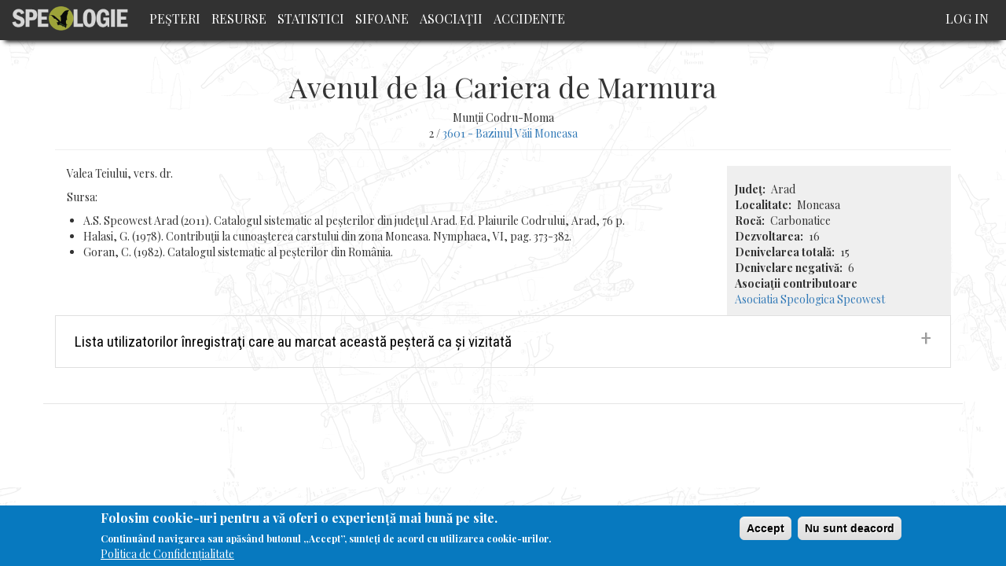

--- FILE ---
content_type: text/html; charset=UTF-8
request_url: https://speologie.org/avenul-de-la-cariera-de-marmura
body_size: 6016
content:
<!DOCTYPE html>
<html  lang="en" dir="ltr" prefix="og: http://ogp.me/ns#">
  <head>
    <meta charset="utf-8" />
<script async src="https://www.googletagmanager.com/gtag/js?id=UA-65053256-5"></script>
<script>window.dataLayer = window.dataLayer || [];function gtag(){dataLayer.push(arguments)};gtag("js", new Date());gtag("config", "UA-65053256-5", {"groups":"default","anonymize_ip":true});</script>
<meta name="title" content="Avenul de la Cariera de Marmura | Speologie Romania" />
<meta property="og:site_name" content="Speologie.org" />
<link rel="canonical" href="https://speologie.org/avenul-de-la-cariera-de-marmura" />
<meta property="og:type" content="article" />
<meta name="description" content="3601 - Bazinul Văii Moneasa Valea Teiului, vers. dr. Sursa: A.S. Speowest Arad (2011). Catalogul sistematic al peșterilor din judeţul Arad. Ed. Plaiurile Codrului, Arad, 76 p. Halasi, G. (1978). Contribuţii la cunoaşterea…" />
<meta property="og:url" content="http://speologie.org/avenul-de-la-cariera-de-marmura" />
<meta property="og:title" content="Avenul de la Cariera de Marmura | 2/3601 - Bazinul Văii Moneasa" />
<meta property="og:description" content="Valea Teiului, vers. dr. Sursa: A.S. Speowest Arad (2011). Catalogul sistematic al peșterilor din judeţul Arad. Ed. Plaiurile Codrului, Arad, 76 p. Halasi, G. (1978). Contribuţii la cunoaşterea…" />
<meta property="og:image" content="https://www.speologie.org/sites/speologie.org/files/fb/speologie-fb-2.jpg" />
<meta property="og:image:width" content="1200" />
<meta property="og:image:height" content="630" />
<meta name="Generator" content="Drupal 8 (https://www.drupal.org)" />
<meta name="MobileOptimized" content="width" />
<meta name="HandheldFriendly" content="true" />
<meta name="viewport" content="width=device-width, initial-scale=1.0" />
<style>div#sliding-popup, div#sliding-popup .eu-cookie-withdraw-banner, .eu-cookie-withdraw-tab {background: #0779bf} div#sliding-popup.eu-cookie-withdraw-wrapper { background: transparent; } #sliding-popup h1, #sliding-popup h2, #sliding-popup h3, #sliding-popup p, #sliding-popup label, #sliding-popup div, .eu-cookie-compliance-more-button, .eu-cookie-compliance-secondary-button, .eu-cookie-withdraw-tab { color: #ffffff;} .eu-cookie-withdraw-tab { border-color: #ffffff;}</style>
<link rel="shortcut icon" href="/sites/speologie.org/themes/custom/speo/favicon.ico" type="image/vnd.microsoft.icon" />
<link rel="revision" href="https://speologie.org/avenul-de-la-cariera-de-marmura" />

    <title>Avenul de la Cariera de Marmura | Speologie Romania</title>
    <link rel="stylesheet" media="all" href="/core/modules/system/css/components/align.module.css?t4rpkj" />
<link rel="stylesheet" media="all" href="/core/modules/system/css/components/fieldgroup.module.css?t4rpkj" />
<link rel="stylesheet" media="all" href="/core/modules/system/css/components/container-inline.module.css?t4rpkj" />
<link rel="stylesheet" media="all" href="/core/modules/system/css/components/clearfix.module.css?t4rpkj" />
<link rel="stylesheet" media="all" href="/core/modules/system/css/components/details.module.css?t4rpkj" />
<link rel="stylesheet" media="all" href="/core/modules/system/css/components/hidden.module.css?t4rpkj" />
<link rel="stylesheet" media="all" href="/core/modules/system/css/components/item-list.module.css?t4rpkj" />
<link rel="stylesheet" media="all" href="/core/modules/system/css/components/js.module.css?t4rpkj" />
<link rel="stylesheet" media="all" href="/core/modules/system/css/components/nowrap.module.css?t4rpkj" />
<link rel="stylesheet" media="all" href="/core/modules/system/css/components/position-container.module.css?t4rpkj" />
<link rel="stylesheet" media="all" href="/core/modules/system/css/components/progress.module.css?t4rpkj" />
<link rel="stylesheet" media="all" href="/core/modules/system/css/components/reset-appearance.module.css?t4rpkj" />
<link rel="stylesheet" media="all" href="/core/modules/system/css/components/resize.module.css?t4rpkj" />
<link rel="stylesheet" media="all" href="/core/modules/system/css/components/sticky-header.module.css?t4rpkj" />
<link rel="stylesheet" media="all" href="/core/modules/system/css/components/system-status-counter.css?t4rpkj" />
<link rel="stylesheet" media="all" href="/core/modules/system/css/components/system-status-report-counters.css?t4rpkj" />
<link rel="stylesheet" media="all" href="/core/modules/system/css/components/system-status-report-general-info.css?t4rpkj" />
<link rel="stylesheet" media="all" href="/core/modules/system/css/components/tablesort.module.css?t4rpkj" />
<link rel="stylesheet" media="all" href="/core/modules/system/css/components/tree-child.module.css?t4rpkj" />
<link rel="stylesheet" media="all" href="/core/modules/views/css/views.module.css?t4rpkj" />
<link rel="stylesheet" media="all" href="/modules/contrib/eu_cookie_compliance/css/eu_cookie_compliance.css?t4rpkj" />
<link rel="stylesheet" media="all" href="/modules/contrib/flag/css/flag-link-ajax.css?t4rpkj" />
<link rel="stylesheet" media="all" href="https://cdn.jsdelivr.net/npm/bootstrap@3.4.1/dist/css/bootstrap.css" integrity="sha256-0XAFLBbK7DgQ8t7mRWU5BF2OMm9tjtfH945Z7TTeNIo=" crossorigin="anonymous" />
<link rel="stylesheet" media="all" href="https://cdn.jsdelivr.net/npm/@unicorn-fail/drupal-bootstrap-styles@0.0.1/dist/3.4.0/8.x-3.x/drupal-bootstrap.css" integrity="sha512-RUOeVmsTRyTAbl6b8I+bazmSEhlTmS2Dt58NMpOvED7LJ6qy4CnfSoVoHcQw4a1uFYNxzaeDUbD7lQ/7Vo7OTg==" crossorigin="anonymous" />
<link rel="stylesheet" media="all" href="/sites/speologie.org/themes/custom/speo/css/admin_styles.css?t4rpkj" />
<link rel="stylesheet" media="all" href="/sites/speologie.org/themes/custom/speo/css/style.css?t4rpkj" />
<link rel="stylesheet" media="all" href="/sites/speologie.org/themes/custom/speo/css/pesteri.css?t4rpkj" />
<link rel="stylesheet" media="all" href="/sites/speologie.org/themes/custom/speo/css/events.css?t4rpkj" />
<link rel="stylesheet" media="all" href="//fonts.googleapis.com/css?family=Roboto+Condensed" />
<link rel="stylesheet" media="all" href="//fonts.googleapis.com/css?family=Playfair+Display:400,700" />

    
<!--[if lte IE 8]>
<script src="/core/assets/vendor/html5shiv/html5shiv.min.js?v=3.7.3"></script>
<![endif]-->

  </head>
  <body class="avenul-de-la-cariera-de-marmura path-node page-node-type-pesteri has-glyphicons">
    <a href="#main-content" class="visually-hidden focusable skip-link">
      Skip to main content
    </a>
    
      <div class="dialog-off-canvas-main-canvas" data-off-canvas-main-canvas>
              <header class="navbar navbar-default container" id="navbar" role="banner">
            <div class="navbar-header">
          <div class="region region-navigation">
          <a class="logo navbar-btn pull-left" href="/" title="Home" rel="home">
      <img src="/sites/speologie.org/files/logo.png" alt="Home" />
    </a>
        <a class="name navbar-brand" href="/" title="Home" rel="home">Speologie Romania</a>
    
  </div>

                          <button type="button" class="navbar-toggle" data-toggle="collapse" data-target="#navbar-collapse">
            <span class="sr-only">Toggle navigation</span>
            <span class="icon-bar"></span>
            <span class="icon-bar"></span>
            <span class="icon-bar"></span>
          </button>
              </div>

                    <div id="navbar-collapse" class="navbar-collapse collapse">
            <div class="region region-navigation-collapsible">
    <nav role="navigation" aria-labelledby="block-speo-main-menu-menu" id="block-speo-main-menu">
            <h2 class="sr-only" id="block-speo-main-menu-menu">Main navigation</h2>

      
      <ul class="menu menu--main nav navbar-nav">
                      <li class="first">
                                        <a href="/" data-drupal-link-system-path="&lt;front&gt;">Peşteri</a>
              </li>
                      <li>
                                        <a href="/resurse" data-drupal-link-system-path="resurse">Resurse</a>
              </li>
                      <li>
                                        <a href="/statistici" data-drupal-link-system-path="node/31244">Statistici</a>
              </li>
                      <li>
                                        <a href="/sifoane" data-drupal-link-system-path="sifoane">Sifoane</a>
              </li>
                      <li>
                                        <a href="/cluburi-speo" data-drupal-link-system-path="cluburi-speo">Asociaţii</a>
              </li>
                      <li class="last">
                                        <a href="/accidente-in-pesteri" data-drupal-link-system-path="node/31248">Accidente</a>
              </li>
        </ul>
  

  </nav>
<nav role="navigation" aria-labelledby="block-speo-account-menu-menu" id="block-speo-account-menu">
            <h2 class="sr-only" id="block-speo-account-menu-menu">User account menu</h2>

      
      <ul class="menu menu--account nav navbar-nav navbar-right">
                      <li class="first last">
                                        <a href="/user/login" data-drupal-link-system-path="user/login">Log in</a>
              </li>
        </ul>
  

  </nav>
<section class="user-info-block block block-block-user-info clearfix" id="block-userinfoblock">
  
    

      <div class="user user--type-user user--view-mode-compact-ds ds-1col clearfix">

  

  
            <div class="field field--name-dynamic-block-fielduser-speologi-meniu-operatii field--type-ds field--label-hidden field--item">
      <ul class="menu menu--user-operations nav">
                      <li class="first last">
                                        <a href="/cdn-cgi/l/email-protection#5c2a353f28332e1c292e2f2972323928">Contact/Sugestii - <span class="__cf_email__" data-cfemail="98eef1fbecf7ead8edeaebedb6f6fdec">[email&#160;protected]</span></a>
              </li>
        </ul>
  
</div>
      

</div>


  </section>

<section id="block-fbshareandlikecutton" class="block block-block-content block-block-contentedfd8242-88c9-4b52-bbde-7fbdce216fcf clearfix">
  
    

      
            <div class="field field--name-body field--type-text-with-summary field--label-hidden field--item"><div id="fb-root"></div>
<script data-cfasync="false" src="/cdn-cgi/scripts/5c5dd728/cloudflare-static/email-decode.min.js"></script><script async defer crossorigin="anonymous" src="https://connect.facebook.net/en_US/sdk.js#xfbml=1&version=v7.0" nonce="fzexolRg"></script>
<div class="fb-share-button" data-href="http://speologie.org/avenul-de-la-cariera-de-marmura" data-layout="button" data-size="large"><a target="_blank" href="https://speologie.org/avenul-de-la-cariera-de-marmura" class="fb-xfbml-parse-ignore">Share</a></div></div>
      
  </section>


  </div>

        </div>
                </header>
  
  <div role="main" class="main-container container js-quickedit-main-content">
    <div class="row">

                              <div class="col-sm-12" role="heading">
              <div class="region region-header">
      
<div data-drupal-messages-fallback class="hidden"></div>
    <h1 class="page-header"><span>Avenul de la Cariera de Marmura</span>
</h1>


  </div>

          </div>
              
            
                  <section class="col-sm-12">

                
                
                          <a id="main-content"></a>
            <div class="region region-content">
      <div class="dynamic-layouts-container bootstrap-12">

    
          <div class="dynamic-layout-row speo-row ">
    
        
            
      <div class="dynamic-layouts-container-column layout-builder--layout__region col-12 speo-column col-xs-12 speo-header-pesteri ">
        
            <div class="field field--name-node-title field--type-ds field--label-hidden field--item"><h1>
  Avenul de la Cariera de Marmura
</h1>
</div>
      
            <div class="field field--name-field-pesteri-munte field--type-list-string field--label-hidden field--item">Munții Codru-Moma</div>
      
            <div class="field field--name-dynamic-token-fieldnode-pesteri-bazin-hidro field--type-ds field--label-hidden field--item"><p>2 / <a href="/3-muntii-apuseni/36-muntii-codru-moma/360-bazinul-crisului-alb/3601-bazinul-vaii-moneasa" hreflang="en">3601 - Bazinul Văii Moneasa</a></p>
</div>
      
      </div>
    
          </div>
    
  
          <div class="dynamic-layout-row speo-row ">
    
        
                          
      <div class="dynamic-layouts-container-column layout-builder--layout__region col-9 speo-column col-sm-12 col-md-9 ">
        
            <div class="field field--name-dynamic-token-fieldnode-hero-image-pesteri field--type-ds field--label-hidden field--item"><img src='' alt='' class="img-responsive node-hero-image" />
<p class='photo-credit'></p></div>
      
            <div class="field field--name-field-pesteri-descriere field--type-text-long field--label-hidden field--item"><p>Valea Teiului, vers. dr.</p>

<p>Sursa:</p>

<ul>
	<li>A.S. Speowest Arad (2011). Catalogul sistematic al peșterilor din judeţul Arad. Ed. Plaiurile Codrului, Arad, 76 p.</li>
	<li>Halasi, G. (1978). Contribuţii la cunoaşterea carstului din zona Moneasa. Nymphaea, VI, pag. 373-382.</li>
	<li>Goran, C. (1982). Catalogul sistematic al peșterilor din România.</li>
</ul>
</div>
      
            <div class="field field--name-dynamic-block-fieldnode-accidente-per-pestera field--type-ds field--label-hidden field--item"><div class="views-element-container form-group"><div class="view view-accident-speo view-id-accident_speo view-display-id-block_2 js-view-dom-id-2b5ab4b57f8e99f1370de7d2400cfba027b52e913c1c9e9b4acd3b18b2e6df7e">
  
    
      
  
          </div>
</div>
</div>
      
      </div>
    
                          
      <div class="dynamic-layouts-container-column layout-builder--layout__region col-3 speo-column col-xs-12 col-sm-3 ">
        
            <div class="field field--name-dynamic-block-fieldnode-ds-fb-share-and-like-pesteri field--type-ds field--label-hidden field--item"></div>
      
  <div class="field field--name-field-pesteri-scufundabila field--type-boolean field--label-above">
    <div class="field--label">Plonjabilă</div>
              <div class="field--item">Off</div>
          </div>

  <div class="field field--name-field-pesteri-judet field--type-list-string field--label-inline">
    <div class="field--label">Judeţ</div>
              <div class="field--item">Arad</div>
          </div>

  <div class="field field--name-field-pesteri-localitate field--type-string field--label-inline">
    <div class="field--label">Localitate</div>
              <div class="field--item">Moneasa</div>
          </div>

  <div class="field field--name-field-pesteri-roca field--type-list-string field--label-inline">
    <div class="field--label">Rocă</div>
              <div class="field--item">Carbonatice</div>
          </div>

  <div class="field field--name-field-pesteri-disparuta field--type-boolean field--label-inline">
    <div class="field--label">Dispărută</div>
              <div class="field--item">Off</div>
          </div>

  <div class="field field--name-field-pesteri-lungime field--type-integer field--label-inline">
    <div class="field--label">Dezvoltarea</div>
              <div class="field--item">16</div>
          </div>

  <div class="field field--name-field-pesteri-denivelare field--type-integer field--label-inline">
    <div class="field--label">Denivelarea totală</div>
              <div class="field--item">15</div>
          </div>

  <div class="field field--name-field-pesteri-den-negativa field--type-integer field--label-inline">
    <div class="field--label">Denivelare negativă</div>
              <div class="field--item">6</div>
          </div>

  <div class="field field--name-field-pesteri-cluburi field--type-entity-reference field--label-above">
    <div class="field--label">Asociaţii contributoare</div>
          <div class="field--items">
              <div class="field--item"><a href="/asociatia-speologica-speowest" hreflang="en">Asociatia Speologica Speowest</a></div>
              </div>
      </div>

      </div>
    
          </div>
    
  
          <div class="dynamic-layout-row speo-row ">
    
        
                          
      <div class="dynamic-layouts-container-column layout-builder--layout__region col-12 speo-column  ">
        
            <div class="field field--name-dynamic-block-fieldnode-pesteri-lista-sifoane- field--type-ds field--label-hidden field--item"><div class="views-element-container form-group"><div class="view view-pesteri-sifoane view-id-pesteri_sifoane view-display-id-block_1 js-view-dom-id-9d7dd4b22cd8ac47d7dace67cd9d400e9b74026d9f97adc985c6285ace5f8ea3">
  
    
      
  
          </div>
</div>
</div>
      
            <div class="field field--name-dynamic-block-fieldnode-ds-resurse-private-per-pesteri field--type-ds field--label-hidden field--item"><div class="views-element-container form-group"><div class="view view-resurse-private-per-pesteri view-id-resurse_private_per_pesteri view-display-id-block_1 js-view-dom-id-efee1755d9afca8f7cac2805bb7fe371e004d4a54169b8dc37f7fda8747bfa0d">
  
    
      
  
          </div>
</div>
</div>
      
  <div class="field field--name-dynamic-block-fieldnode-pesteri-vizitatori field--type-ds field--label-above">
    <div class="field--label">Lista utilizatorilor înregistraţi care au marcat această peșteră ca și vizitată</div>
              <div class="field--item"><div class="views-element-container form-group"><div class="view view-speologie-vizitatori view-id-speologie_vizitatori view-display-id-block_1 js-view-dom-id-eb4a56a6800e16740952ad81673cdb014f4b13466531cd7b9925ca5838fa0183">
  
    
      
      <div class="view-content">
          <div class="views-view-grid horizontal cols-6 clearfix">
            <div class="views-row clearfix row-1">
                  <div class="views-col col-1" style="width: 16.666666666667%;"><div class="views-field views-field-field-user-picture"><div class="field-content">  <a href="/user/gheorghe-ponta" hreflang="en"><img src="/sites/speologie.org/files/styles/user_profile_picture_big/public/avatars/IMG_9632%20crop_0.jpg?h=60ccb7af&amp;itok=VABYj8Jr" width="200" height="200" alt="" class="img-responsive" />

</a>
</div></div><div class="views-field views-field-uid"><span class="field-content"><a href="/user/gheorghe-ponta" hreflang="en">Gheorghe Ponta</a></span></div></div>
                  <div class="views-col col-2" style="width: 16.666666666667%;"><div class="views-field views-field-field-user-picture"><div class="field-content">  <a href="/user/mihai-besesek" hreflang="en"><img src="/sites/speologie.org/files/styles/user_profile_picture_big/public/avatars/mihai-besesek.JPG?h=707772c7&amp;itok=V9psyEAB" width="200" height="200" alt="" class="img-responsive" />

</a>
</div></div><div class="views-field views-field-uid"><span class="field-content"><a href="/user/mihai-besesek" hreflang="en">Mihai Besesek</a></span></div></div>
              </div>
      </div>

    </div>
  
      
          </div>
</div>
</div>
          </div>

            <div class="field field--name-dynamic-block-fieldnode-ds-stiri-per-pestera field--type-ds field--label-hidden field--item"><div class="views-element-container form-group"><div class="view view-stiri view-id-stiri view-display-id-block_1 js-view-dom-id-0c83c54d869c5a51d6478415a956f7702ffd8e8beee85670728e8c68e3fd9439">
  
    
      
  
      
          </div>
</div>
</div>
      
      </div>
    
          </div>
    
  </div>



  </div>

              </section>

                </div>
  </div>

      <footer class="footer container" role="contentinfo">
      
    </footer>
  
  </div>

    
    <script type="application/json" data-drupal-selector="drupal-settings-json">{"path":{"baseUrl":"\/","scriptPath":null,"pathPrefix":"","currentPath":"node\/2391","currentPathIsAdmin":false,"isFront":false,"currentLanguage":"en"},"pluralDelimiter":"\u0003","suppressDeprecationErrors":true,"ajaxPageState":{"libraries":"bootstrap\/popover,bootstrap\/tooltip,core\/html5shiv,eu_cookie_compliance\/eu_cookie_compliance_default,flag\/flag.link_ajax,google_analytics\/google_analytics,speo\/global-styling,system\/base,views\/views.ajax,views\/views.module","theme":"speo","theme_token":null},"ajaxTrustedUrl":[],"google_analytics":{"account":"UA-65053256-5","trackOutbound":true,"trackMailto":true,"trackDownload":true,"trackDownloadExtensions":"7z|aac|arc|arj|asf|asx|avi|bin|csv|doc(x|m)?|dot(x|m)?|exe|flv|gif|gz|gzip|hqx|jar|jpe?g|js|mp(2|3|4|e?g)|mov(ie)?|msi|msp|pdf|phps|png|ppt(x|m)?|pot(x|m)?|pps(x|m)?|ppam|sld(x|m)?|thmx|qtm?|ra(m|r)?|sea|sit|tar|tgz|torrent|txt|wav|wma|wmv|wpd|xls(x|m|b)?|xlt(x|m)|xlam|xml|z|zip","trackColorbox":true},"eu_cookie_compliance":{"cookie_policy_version":"1.0.0","popup_enabled":true,"popup_agreed_enabled":false,"popup_hide_agreed":false,"popup_clicking_confirmation":false,"popup_scrolling_confirmation":false,"popup_html_info":"\u003Cdiv role=\u0022alertdialog\u0022 aria-labelledby=\u0022popup-text\u0022  class=\u0022eu-cookie-compliance-banner eu-cookie-compliance-banner-info eu-cookie-compliance-banner--opt-in\u0022\u003E\n  \u003Cdiv class=\u0022popup-content info eu-cookie-compliance-content\u0022\u003E\n    \u003Cdiv id=\u0022popup-text\u0022 class=\u0022eu-cookie-compliance-message\u0022\u003E\n      \u003Ch2\u003EFolosim cookie-uri pentru a v\u0103 oferi o experien\u021b\u0103 mai bun\u0103 pe site.\u003C\/h2\u003E\u003Cp\u003EContinu\u00e2nd navigarea sau ap\u0103s\u00e2nd butonul \u201eAccept\u201d, sunte\u021bi de acord cu utilizarea cookie-urilor.\u003C\/p\u003E\n              \u003Cbutton type=\u0022button\u0022 class=\u0022find-more-button eu-cookie-compliance-more-button\u0022\u003EPolitica de Confiden\u021bialitate\u003C\/button\u003E\n          \u003C\/div\u003E\n\n    \n    \u003Cdiv id=\u0022popup-buttons\u0022 class=\u0022eu-cookie-compliance-buttons\u0022\u003E\n      \u003Cbutton type=\u0022button\u0022 class=\u0022agree-button eu-cookie-compliance-secondary-button\u0022\u003EAccept\u003C\/button\u003E\n              \u003Cbutton type=\u0022button\u0022 class=\u0022decline-button eu-cookie-compliance-default-button\u0022\u003ENu sunt deacord\u003C\/button\u003E\n          \u003C\/div\u003E\n  \u003C\/div\u003E\n\u003C\/div\u003E","use_mobile_message":false,"mobile_popup_html_info":"\u003Cdiv role=\u0022alertdialog\u0022 aria-labelledby=\u0022popup-text\u0022  class=\u0022eu-cookie-compliance-banner eu-cookie-compliance-banner-info eu-cookie-compliance-banner--opt-in\u0022\u003E\n  \u003Cdiv class=\u0022popup-content info eu-cookie-compliance-content\u0022\u003E\n    \u003Cdiv id=\u0022popup-text\u0022 class=\u0022eu-cookie-compliance-message\u0022\u003E\n      \n              \u003Cbutton type=\u0022button\u0022 class=\u0022find-more-button eu-cookie-compliance-more-button\u0022\u003EPolitica de Confiden\u021bialitate\u003C\/button\u003E\n          \u003C\/div\u003E\n\n    \n    \u003Cdiv id=\u0022popup-buttons\u0022 class=\u0022eu-cookie-compliance-buttons\u0022\u003E\n      \u003Cbutton type=\u0022button\u0022 class=\u0022agree-button eu-cookie-compliance-secondary-button\u0022\u003EAccept\u003C\/button\u003E\n              \u003Cbutton type=\u0022button\u0022 class=\u0022decline-button eu-cookie-compliance-default-button\u0022\u003ENu sunt deacord\u003C\/button\u003E\n          \u003C\/div\u003E\n  \u003C\/div\u003E\n\u003C\/div\u003E","mobile_breakpoint":768,"popup_html_agreed":false,"popup_use_bare_css":false,"popup_height":"auto","popup_width":"100%","popup_delay":1000,"popup_link":"\/politica-de-confidentialitate","popup_link_new_window":true,"popup_position":false,"fixed_top_position":true,"popup_language":"en","store_consent":false,"better_support_for_screen_readers":false,"cookie_name":"","reload_page":false,"domain":"","domain_all_sites":false,"popup_eu_only_js":false,"cookie_lifetime":100,"cookie_session":0,"set_cookie_session_zero_on_disagree":0,"disagree_do_not_show_popup":false,"method":"opt_in","automatic_cookies_removal":true,"allowed_cookies":"","withdraw_markup":"\u003Cbutton type=\u0022button\u0022 class=\u0022eu-cookie-withdraw-tab\u0022\u003EPrivacy settings\u003C\/button\u003E\n\u003Cdiv role=\u0022alertdialog\u0022 aria-labelledby=\u0022popup-text\u0022 class=\u0022eu-cookie-withdraw-banner\u0022\u003E\n  \u003Cdiv class=\u0022popup-content info eu-cookie-compliance-content\u0022\u003E\n    \u003Cdiv id=\u0022popup-text\u0022 class=\u0022eu-cookie-compliance-message\u0022\u003E\n      \u003Ch2\u003EPentru a\u0026nbsp;\u00eembun\u0103t\u0103\u021bi experien\u021ba utilizatorului folosim cookie-uri pe acest site.\u003C\/h2\u003E\u003Cp\u003EV-a\u021bi dat acordul pentru ca noi s\u0103 set\u0103m cookie-uri.\u003C\/p\u003E\n    \u003C\/div\u003E\n    \u003Cdiv id=\u0022popup-buttons\u0022 class=\u0022eu-cookie-compliance-buttons\u0022\u003E\n      \u003Cbutton type=\u0022button\u0022 class=\u0022eu-cookie-withdraw-button\u0022\u003ERetrage consim\u021b\u0103m\u00e2ntul\u003C\/button\u003E\n    \u003C\/div\u003E\n  \u003C\/div\u003E\n\u003C\/div\u003E","withdraw_enabled":false,"reload_options":0,"reload_routes_list":"","withdraw_button_on_info_popup":false,"cookie_categories":[],"cookie_categories_details":[],"enable_save_preferences_button":true,"cookie_value_disagreed":"0","cookie_value_agreed_show_thank_you":"1","cookie_value_agreed":"2","containing_element":"body","settings_tab_enabled":false,"open_by_default":true},"bootstrap":{"forms_has_error_value_toggle":1,"modal_animation":1,"modal_backdrop":"true","modal_focus_input":1,"modal_keyboard":1,"modal_select_text":1,"modal_show":1,"modal_size":"","popover_enabled":1,"popover_animation":1,"popover_auto_close":1,"popover_container":"body","popover_content":"","popover_delay":"0","popover_html":0,"popover_placement":"right","popover_selector":"","popover_title":"","popover_trigger":"click","tooltip_enabled":1,"tooltip_animation":1,"tooltip_container":"body","tooltip_delay":"0","tooltip_html":0,"tooltip_placement":"auto left","tooltip_selector":"","tooltip_trigger":"hover"},"views":{"ajax_path":"\/views\/ajax","ajaxViews":{"views_dom_id:eb4a56a6800e16740952ad81673cdb014f4b13466531cd7b9925ca5838fa0183":{"view_name":"speologie_vizitatori","view_display_id":"block_1","view_args":"2391","view_path":"\/node\/2391","view_base_path":null,"view_dom_id":"eb4a56a6800e16740952ad81673cdb014f4b13466531cd7b9925ca5838fa0183","pager_element":0},"views_dom_id:2b5ab4b57f8e99f1370de7d2400cfba027b52e913c1c9e9b4acd3b18b2e6df7e":{"view_name":"accident_speo","view_display_id":"block_2","view_args":"2391","view_path":"\/node\/2391","view_base_path":null,"view_dom_id":"2b5ab4b57f8e99f1370de7d2400cfba027b52e913c1c9e9b4acd3b18b2e6df7e","pager_element":0}}},"user":{"uid":0,"permissionsHash":"cac01bafb18fd3527b519f2e62f2121064167dc0f1ca60a8c85a8f1fc3a6807c"}}</script>
<script src="/core/assets/vendor/jquery/jquery.min.js?v=3.5.1"></script>
<script src="/core/assets/vendor/underscore/underscore-min.js?v=1.13.1"></script>
<script src="/core/assets/vendor/jquery-once/jquery.once.min.js?v=2.2.3"></script>
<script src="/core/misc/drupalSettingsLoader.js?v=8.9.20"></script>
<script src="/core/misc/drupal.js?v=8.9.20"></script>
<script src="/core/misc/drupal.init.js?v=8.9.20"></script>
<script src="/modules/contrib/google_analytics/js/google_analytics.js?v=8.9.20"></script>
<script src="https://cdn.jsdelivr.net/npm/bootstrap@3.4.1/dist/js/bootstrap.js" integrity="sha256-29KjXnLtx9a95INIGpEvHDiqV/qydH2bBx0xcznuA6I=" crossorigin="anonymous"></script>
<script src="/themes/contrib/bootstrap/js/drupal.bootstrap.js?t4rpkj"></script>
<script src="/themes/contrib/bootstrap/js/attributes.js?t4rpkj"></script>
<script src="/themes/contrib/bootstrap/js/theme.js?t4rpkj"></script>
<script src="/sites/speologie.org/themes/custom/speo/js/script.js?t4rpkj"></script>
<script src="/core/assets/vendor/js-cookie/js.cookie.min.js?v=3.0.0-rc0"></script>
<script src="/modules/contrib/eu_cookie_compliance/js/eu_cookie_compliance.js?v=1.19" defer></script>
<script src="/themes/contrib/bootstrap/js/popover.js?t4rpkj"></script>
<script src="/themes/contrib/bootstrap/js/tooltip.js?t4rpkj"></script>
<script src="/core/assets/vendor/jquery-form/jquery.form.min.js?v=4.22"></script>
<script src="/core/misc/progress.js?v=8.9.20"></script>
<script src="/themes/contrib/bootstrap/js/misc/progress.js?t4rpkj"></script>
<script src="/core/misc/ajax.js?v=8.9.20"></script>
<script src="/themes/contrib/bootstrap/js/misc/ajax.js?t4rpkj"></script>
<script src="/core/modules/views/js/base.js?v=8.9.20"></script>
<script src="/core/modules/views/js/ajax_view.js?v=8.9.20"></script>
<script src="/themes/contrib/bootstrap/js/modules/views/ajax_view.js?t4rpkj"></script>
<script src="/modules/contrib/flag/js/flag-action_link_flash.js?v=8.9.20"></script>

  <script defer src="https://static.cloudflareinsights.com/beacon.min.js/vcd15cbe7772f49c399c6a5babf22c1241717689176015" integrity="sha512-ZpsOmlRQV6y907TI0dKBHq9Md29nnaEIPlkf84rnaERnq6zvWvPUqr2ft8M1aS28oN72PdrCzSjY4U6VaAw1EQ==" data-cf-beacon='{"version":"2024.11.0","token":"17d415cdbf944513a96aab9a3152ce0e","r":1,"server_timing":{"name":{"cfCacheStatus":true,"cfEdge":true,"cfExtPri":true,"cfL4":true,"cfOrigin":true,"cfSpeedBrain":true},"location_startswith":null}}' crossorigin="anonymous"></script>
</body>
</html>


--- FILE ---
content_type: text/css
request_url: https://speologie.org/sites/speologie.org/themes/custom/speo/css/pesteri.css?t4rpkj
body_size: -8
content:
.field--name-field-media-oembed-video .media-oembed-content{
  width: 100%;
  height: 400px;
}
.varasoaiaorg header, .varasoaiaorg ol.breadcrumb {
  display: none;
}

.varasoaiaorg .main-container.container {
  padding-top: 0px;
}

.field--name-field-pesteri-descriere table {
  border: 1px solid #efefef;
}

.field--name-field-pesteri-descriere table tr {
  border: 1px solid #efefef;
}

.field--name-field-pesteri-descriere table tr td {
  vertical-align: top;
  border: 1px solid #e1e1e1;
  padding: 3px 10px;
}

.categorii-autorizatii-activitati {
  font-size:11px;
}

.views-field-field-autorizatie-detaliipesteri ul {
  max-height: 300px;
  overflow: auto;
}
